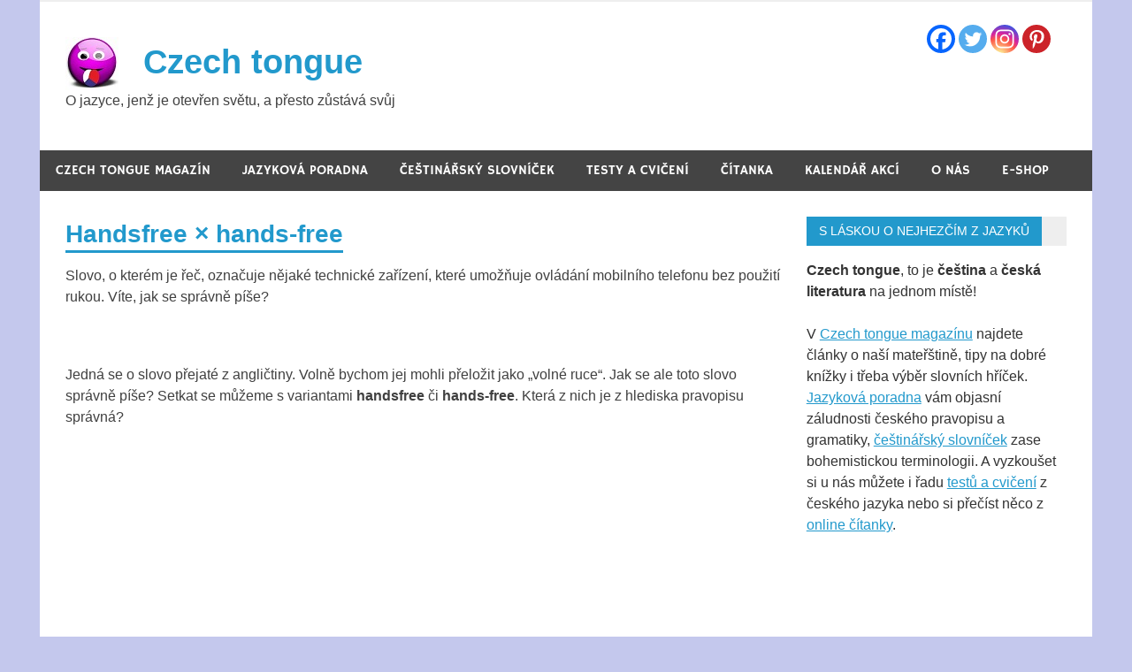

--- FILE ---
content_type: text/html; charset=UTF-8
request_url: https://czechtongue.cz/wp-admin/admin-ajax.php
body_size: -83
content:
{"post_id":246,"counted":true,"storage":{"name":["pvc_visits[0]"],"value":["1769135674b246"],"expiry":[1769135674]},"type":"post"}